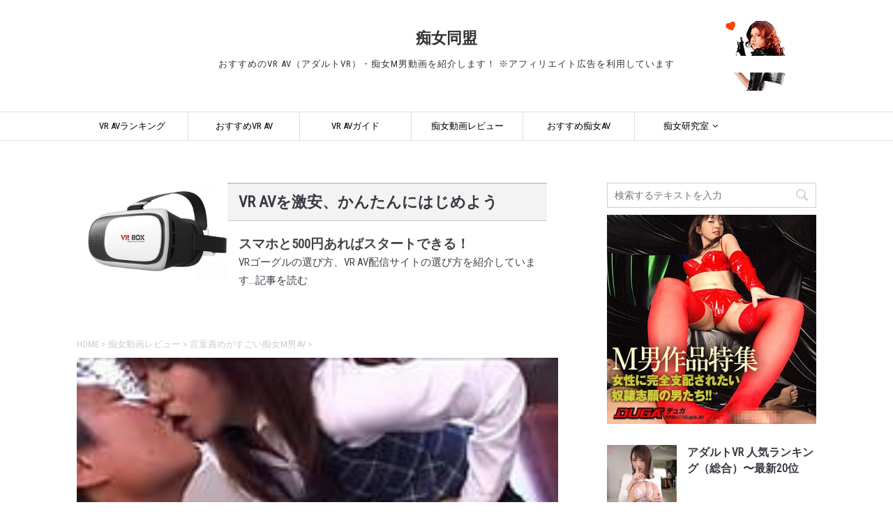

--- FILE ---
content_type: text/html; charset=UTF-8
request_url: https://chijodomei.net/blog-entry-284.html
body_size: 18023
content:
<!DOCTYPE html>
<!--[if lt IE 7]>
<html class="ie6" lang="ja"> <![endif]-->
<!--[if IE 7]>
<html class="i7" lang="ja"> <![endif]-->
<!--[if IE 8]>
<html class="ie" lang="ja"> <![endif]-->
<!--[if gt IE 8]><!-->
<html lang="ja">
	<!--<![endif]-->
	<head prefix="og: http://ogp.me/ns# fb: http://ogp.me/ns/fb# article: http://ogp.me/ns/article#">
		<meta charset="UTF-8" >
		<meta name="viewport" content="width=device-width,initial-scale=1.0,user-scalable=yes">
		<meta name="format-detection" content="telephone=no" >

		
		<!-- OGP -->
		<!-- OGP -->

<meta property="og:type" content="article" />
<meta property="og:description" content="
青空のんの「言葉責め」アロマ企画の「対面相互愛撫 ま○こイジりながらち○ぽシゴかれちゃった僕。」。しみじみ良作だと思います。



ハードなプレイもこなすロリ系のAV女優、青空のんが痴女OLに扮し上..." />
<meta property="article:section" content="言葉責めがすごい痴女M男AV" />
<meta property="article:tag" content="青空のん" />
<meta property="og:title" content="「こんなところで…ヘンタイ♪」とOL・青空のんが淫語をささやきながら課長を手コキ。" />
<meta property="og:url" content="https://chijodomei.net/blog-entry-284.html" />
<meta property="og:image" content="https://chijodomei.net/wp-content/uploads/120109ilovefellatio-200-1.jpg" />


<!-- Twitter Card -->
<meta name="twitter:card" content="summary" />
<meta name="twitter:creator" content="@chijodomei" /> <!-- Twitterアカウント -->
<meta name="twitter:site" content="@chijodomei" /> <!-- Twitterアカウント -->		<!-- Google fonts -->
		<link href="https://fonts.googleapis.com/css?family=Roboto+Condensed" rel="stylesheet">

		<link rel="alternate" type="application/rss+xml" title="痴女同盟 RSS Feed" href="https://chijodomei.net/feed" />
		<link rel="pingback" href="https://chijodomei.net/xmlrpc.php" >
		<!--[if lt IE 9]>
		<script src="https://chijodomei.net/wp-content/themes/8beat-style/js/css3-mediaqueries.js"></script>
		<script src="https://chijodomei.net/wp-content/themes/stinger8/js/html5shiv.js"></script>
		<![endif]-->
				<title>「こんなところで…ヘンタイ♪」とOL・青空のんが淫語をささやきながら課長を手コキ。 &#8211; 痴女同盟</title>
<meta name='robots' content='max-image-preview:large' />
<link rel='dns-prefetch' href='//ajax.googleapis.com' />
<link rel='stylesheet' id='pt-cv-public-style-css' href='https://chijodomei.net/wp-content/plugins/content-views-query-and-display-post-page/public/assets/css/cv.css?ver=4.2.1' type='text/css' media='all' />
<link rel='stylesheet' id='wp-block-library-css' href='https://chijodomei.net/wp-includes/css/dist/block-library/style.min.css?ver=414f5a9a3d9a8b42b32512da1ed1fd83' type='text/css' media='all' />
<style id='classic-theme-styles-inline-css' type='text/css'>
/*! This file is auto-generated */
.wp-block-button__link{color:#fff;background-color:#32373c;border-radius:9999px;box-shadow:none;text-decoration:none;padding:calc(.667em + 2px) calc(1.333em + 2px);font-size:1.125em}.wp-block-file__button{background:#32373c;color:#fff;text-decoration:none}
</style>
<style id='global-styles-inline-css' type='text/css'>
body{--wp--preset--color--black: #000000;--wp--preset--color--cyan-bluish-gray: #abb8c3;--wp--preset--color--white: #ffffff;--wp--preset--color--pale-pink: #f78da7;--wp--preset--color--vivid-red: #cf2e2e;--wp--preset--color--luminous-vivid-orange: #ff6900;--wp--preset--color--luminous-vivid-amber: #fcb900;--wp--preset--color--light-green-cyan: #7bdcb5;--wp--preset--color--vivid-green-cyan: #00d084;--wp--preset--color--pale-cyan-blue: #8ed1fc;--wp--preset--color--vivid-cyan-blue: #0693e3;--wp--preset--color--vivid-purple: #9b51e0;--wp--preset--gradient--vivid-cyan-blue-to-vivid-purple: linear-gradient(135deg,rgba(6,147,227,1) 0%,rgb(155,81,224) 100%);--wp--preset--gradient--light-green-cyan-to-vivid-green-cyan: linear-gradient(135deg,rgb(122,220,180) 0%,rgb(0,208,130) 100%);--wp--preset--gradient--luminous-vivid-amber-to-luminous-vivid-orange: linear-gradient(135deg,rgba(252,185,0,1) 0%,rgba(255,105,0,1) 100%);--wp--preset--gradient--luminous-vivid-orange-to-vivid-red: linear-gradient(135deg,rgba(255,105,0,1) 0%,rgb(207,46,46) 100%);--wp--preset--gradient--very-light-gray-to-cyan-bluish-gray: linear-gradient(135deg,rgb(238,238,238) 0%,rgb(169,184,195) 100%);--wp--preset--gradient--cool-to-warm-spectrum: linear-gradient(135deg,rgb(74,234,220) 0%,rgb(151,120,209) 20%,rgb(207,42,186) 40%,rgb(238,44,130) 60%,rgb(251,105,98) 80%,rgb(254,248,76) 100%);--wp--preset--gradient--blush-light-purple: linear-gradient(135deg,rgb(255,206,236) 0%,rgb(152,150,240) 100%);--wp--preset--gradient--blush-bordeaux: linear-gradient(135deg,rgb(254,205,165) 0%,rgb(254,45,45) 50%,rgb(107,0,62) 100%);--wp--preset--gradient--luminous-dusk: linear-gradient(135deg,rgb(255,203,112) 0%,rgb(199,81,192) 50%,rgb(65,88,208) 100%);--wp--preset--gradient--pale-ocean: linear-gradient(135deg,rgb(255,245,203) 0%,rgb(182,227,212) 50%,rgb(51,167,181) 100%);--wp--preset--gradient--electric-grass: linear-gradient(135deg,rgb(202,248,128) 0%,rgb(113,206,126) 100%);--wp--preset--gradient--midnight: linear-gradient(135deg,rgb(2,3,129) 0%,rgb(40,116,252) 100%);--wp--preset--font-size--small: 13px;--wp--preset--font-size--medium: 20px;--wp--preset--font-size--large: 36px;--wp--preset--font-size--x-large: 42px;--wp--preset--spacing--20: 0.44rem;--wp--preset--spacing--30: 0.67rem;--wp--preset--spacing--40: 1rem;--wp--preset--spacing--50: 1.5rem;--wp--preset--spacing--60: 2.25rem;--wp--preset--spacing--70: 3.38rem;--wp--preset--spacing--80: 5.06rem;--wp--preset--shadow--natural: 6px 6px 9px rgba(0, 0, 0, 0.2);--wp--preset--shadow--deep: 12px 12px 50px rgba(0, 0, 0, 0.4);--wp--preset--shadow--sharp: 6px 6px 0px rgba(0, 0, 0, 0.2);--wp--preset--shadow--outlined: 6px 6px 0px -3px rgba(255, 255, 255, 1), 6px 6px rgba(0, 0, 0, 1);--wp--preset--shadow--crisp: 6px 6px 0px rgba(0, 0, 0, 1);}:where(.is-layout-flex){gap: 0.5em;}:where(.is-layout-grid){gap: 0.5em;}body .is-layout-flow > .alignleft{float: left;margin-inline-start: 0;margin-inline-end: 2em;}body .is-layout-flow > .alignright{float: right;margin-inline-start: 2em;margin-inline-end: 0;}body .is-layout-flow > .aligncenter{margin-left: auto !important;margin-right: auto !important;}body .is-layout-constrained > .alignleft{float: left;margin-inline-start: 0;margin-inline-end: 2em;}body .is-layout-constrained > .alignright{float: right;margin-inline-start: 2em;margin-inline-end: 0;}body .is-layout-constrained > .aligncenter{margin-left: auto !important;margin-right: auto !important;}body .is-layout-constrained > :where(:not(.alignleft):not(.alignright):not(.alignfull)){max-width: var(--wp--style--global--content-size);margin-left: auto !important;margin-right: auto !important;}body .is-layout-constrained > .alignwide{max-width: var(--wp--style--global--wide-size);}body .is-layout-flex{display: flex;}body .is-layout-flex{flex-wrap: wrap;align-items: center;}body .is-layout-flex > *{margin: 0;}body .is-layout-grid{display: grid;}body .is-layout-grid > *{margin: 0;}:where(.wp-block-columns.is-layout-flex){gap: 2em;}:where(.wp-block-columns.is-layout-grid){gap: 2em;}:where(.wp-block-post-template.is-layout-flex){gap: 1.25em;}:where(.wp-block-post-template.is-layout-grid){gap: 1.25em;}.has-black-color{color: var(--wp--preset--color--black) !important;}.has-cyan-bluish-gray-color{color: var(--wp--preset--color--cyan-bluish-gray) !important;}.has-white-color{color: var(--wp--preset--color--white) !important;}.has-pale-pink-color{color: var(--wp--preset--color--pale-pink) !important;}.has-vivid-red-color{color: var(--wp--preset--color--vivid-red) !important;}.has-luminous-vivid-orange-color{color: var(--wp--preset--color--luminous-vivid-orange) !important;}.has-luminous-vivid-amber-color{color: var(--wp--preset--color--luminous-vivid-amber) !important;}.has-light-green-cyan-color{color: var(--wp--preset--color--light-green-cyan) !important;}.has-vivid-green-cyan-color{color: var(--wp--preset--color--vivid-green-cyan) !important;}.has-pale-cyan-blue-color{color: var(--wp--preset--color--pale-cyan-blue) !important;}.has-vivid-cyan-blue-color{color: var(--wp--preset--color--vivid-cyan-blue) !important;}.has-vivid-purple-color{color: var(--wp--preset--color--vivid-purple) !important;}.has-black-background-color{background-color: var(--wp--preset--color--black) !important;}.has-cyan-bluish-gray-background-color{background-color: var(--wp--preset--color--cyan-bluish-gray) !important;}.has-white-background-color{background-color: var(--wp--preset--color--white) !important;}.has-pale-pink-background-color{background-color: var(--wp--preset--color--pale-pink) !important;}.has-vivid-red-background-color{background-color: var(--wp--preset--color--vivid-red) !important;}.has-luminous-vivid-orange-background-color{background-color: var(--wp--preset--color--luminous-vivid-orange) !important;}.has-luminous-vivid-amber-background-color{background-color: var(--wp--preset--color--luminous-vivid-amber) !important;}.has-light-green-cyan-background-color{background-color: var(--wp--preset--color--light-green-cyan) !important;}.has-vivid-green-cyan-background-color{background-color: var(--wp--preset--color--vivid-green-cyan) !important;}.has-pale-cyan-blue-background-color{background-color: var(--wp--preset--color--pale-cyan-blue) !important;}.has-vivid-cyan-blue-background-color{background-color: var(--wp--preset--color--vivid-cyan-blue) !important;}.has-vivid-purple-background-color{background-color: var(--wp--preset--color--vivid-purple) !important;}.has-black-border-color{border-color: var(--wp--preset--color--black) !important;}.has-cyan-bluish-gray-border-color{border-color: var(--wp--preset--color--cyan-bluish-gray) !important;}.has-white-border-color{border-color: var(--wp--preset--color--white) !important;}.has-pale-pink-border-color{border-color: var(--wp--preset--color--pale-pink) !important;}.has-vivid-red-border-color{border-color: var(--wp--preset--color--vivid-red) !important;}.has-luminous-vivid-orange-border-color{border-color: var(--wp--preset--color--luminous-vivid-orange) !important;}.has-luminous-vivid-amber-border-color{border-color: var(--wp--preset--color--luminous-vivid-amber) !important;}.has-light-green-cyan-border-color{border-color: var(--wp--preset--color--light-green-cyan) !important;}.has-vivid-green-cyan-border-color{border-color: var(--wp--preset--color--vivid-green-cyan) !important;}.has-pale-cyan-blue-border-color{border-color: var(--wp--preset--color--pale-cyan-blue) !important;}.has-vivid-cyan-blue-border-color{border-color: var(--wp--preset--color--vivid-cyan-blue) !important;}.has-vivid-purple-border-color{border-color: var(--wp--preset--color--vivid-purple) !important;}.has-vivid-cyan-blue-to-vivid-purple-gradient-background{background: var(--wp--preset--gradient--vivid-cyan-blue-to-vivid-purple) !important;}.has-light-green-cyan-to-vivid-green-cyan-gradient-background{background: var(--wp--preset--gradient--light-green-cyan-to-vivid-green-cyan) !important;}.has-luminous-vivid-amber-to-luminous-vivid-orange-gradient-background{background: var(--wp--preset--gradient--luminous-vivid-amber-to-luminous-vivid-orange) !important;}.has-luminous-vivid-orange-to-vivid-red-gradient-background{background: var(--wp--preset--gradient--luminous-vivid-orange-to-vivid-red) !important;}.has-very-light-gray-to-cyan-bluish-gray-gradient-background{background: var(--wp--preset--gradient--very-light-gray-to-cyan-bluish-gray) !important;}.has-cool-to-warm-spectrum-gradient-background{background: var(--wp--preset--gradient--cool-to-warm-spectrum) !important;}.has-blush-light-purple-gradient-background{background: var(--wp--preset--gradient--blush-light-purple) !important;}.has-blush-bordeaux-gradient-background{background: var(--wp--preset--gradient--blush-bordeaux) !important;}.has-luminous-dusk-gradient-background{background: var(--wp--preset--gradient--luminous-dusk) !important;}.has-pale-ocean-gradient-background{background: var(--wp--preset--gradient--pale-ocean) !important;}.has-electric-grass-gradient-background{background: var(--wp--preset--gradient--electric-grass) !important;}.has-midnight-gradient-background{background: var(--wp--preset--gradient--midnight) !important;}.has-small-font-size{font-size: var(--wp--preset--font-size--small) !important;}.has-medium-font-size{font-size: var(--wp--preset--font-size--medium) !important;}.has-large-font-size{font-size: var(--wp--preset--font-size--large) !important;}.has-x-large-font-size{font-size: var(--wp--preset--font-size--x-large) !important;}
.wp-block-navigation a:where(:not(.wp-element-button)){color: inherit;}
:where(.wp-block-post-template.is-layout-flex){gap: 1.25em;}:where(.wp-block-post-template.is-layout-grid){gap: 1.25em;}
:where(.wp-block-columns.is-layout-flex){gap: 2em;}:where(.wp-block-columns.is-layout-grid){gap: 2em;}
.wp-block-pullquote{font-size: 1.5em;line-height: 1.6;}
</style>
<link rel='stylesheet' id='toc-screen-css' href='https://chijodomei.net/wp-content/plugins/table-of-contents-plus/screen.min.css?ver=2411.1' type='text/css' media='all' />
<style id='toc-screen-inline-css' type='text/css'>
div#toc_container {width: 100%;}
</style>
<link rel='stylesheet' id='parent-style-css' href='https://chijodomei.net/wp-content/themes/stinger8/style.css?ver=414f5a9a3d9a8b42b32512da1ed1fd83' type='text/css' media='all' />
<link rel='stylesheet' id='normalize-css' href='https://chijodomei.net/wp-content/themes/stinger8/css/normalize.css?ver=1.5.9' type='text/css' media='all' />
<link rel='stylesheet' id='font-awesome-css' href='https://chijodomei.net/wp-content/themes/stinger8/css/fontawesome/css/font-awesome.min.css?ver=4.5.0' type='text/css' media='all' />
<link rel='stylesheet' id='style-css' href='https://chijodomei.net/wp-content/themes/8beat-style/style.css?ver=414f5a9a3d9a8b42b32512da1ed1fd83' type='text/css' media='all' />
<script type="text/javascript" src="//ajax.googleapis.com/ajax/libs/jquery/1.11.3/jquery.min.js?ver=1.11.3" id="jquery-js"></script>
<link rel="https://api.w.org/" href="https://chijodomei.net/wp-json/" /><link rel="alternate" type="application/json" href="https://chijodomei.net/wp-json/wp/v2/posts/6948" /><link rel="canonical" href="https://chijodomei.net/blog-entry-284.html" />
<link rel="alternate" type="application/json+oembed" href="https://chijodomei.net/wp-json/oembed/1.0/embed?url=https%3A%2F%2Fchijodomei.net%2Fblog-entry-284.html" />
<link rel="alternate" type="text/xml+oembed" href="https://chijodomei.net/wp-json/oembed/1.0/embed?url=https%3A%2F%2Fchijodomei.net%2Fblog-entry-284.html&#038;format=xml" />
<meta name="robots" content="index, follow" />
<link rel="icon" href="https://chijodomei.net/wp-content/uploads/cropped-icon_chijodomei_512-512-32x32.jpg" sizes="32x32" />
<link rel="icon" href="https://chijodomei.net/wp-content/uploads/cropped-icon_chijodomei_512-512-192x192.jpg" sizes="192x192" />
<link rel="apple-touch-icon" href="https://chijodomei.net/wp-content/uploads/cropped-icon_chijodomei_512-512-180x180.jpg" />
<meta name="msapplication-TileImage" content="https://chijodomei.net/wp-content/uploads/cropped-icon_chijodomei_512-512-270x270.jpg" />
		<script>
			(function(i,s,o,g,r,a,m){i['GoogleAnalyticsObject']=r;i[r]=i[r]||function(){
			(i[r].q=i[r].q||[]).push(arguments)},i[r].l=1*new Date();a=s.createElement(o),
			m=s.getElementsByTagName(o)[0];a.async=1;a.src=g;m.parentNode.insertBefore(a,m)
			})(window,document,'script','//www.google-analytics.com/analytics.js','ga');

			ga('create', 'UA-20079256-10', 'auto');
			ga('send', 'pageview');
		</script>

	</head>
	<body data-rsssl=1 class="post-template-default single single-post postid-6948 single-format-standard" >
			<div id="st-ami">
				<div id="wrapper">
				<div id="wrapper-in">
					<header>
						<div id="headbox-bg">
							<div class="clearfix" id="headbox">
								<div id="header-l">
								<!-- ロゴ又はブログ名 -->
								<p class="sitename">
									<a href="https://chijodomei.net/">
										痴女同盟									</a>
								</p>
								<!-- ロゴ又はブログ名ここまで -->
								<!-- キャプション -->
																	<p class="descr">
										おすすめのVR AV（アダルトVR）・痴女M男動画を紹介します！&nbsp;※アフィリエイト広告を利用しています
									</p>
																</div><!-- /#header-l -->
							<nav id="s-navi" class="pcnone">
	<dl class="acordion">
		<dt class="trigger">
			<p><span class="op"><i class="fa fa-bars"></i>MENU</span></p>
		</dt>

		<dd class="acordion_tree">
			<div id="search">
	<form method="get" id="searchform" action="https://chijodomei.net/">
		<label class="hidden" for="s">
					</label>
		<input type="text" placeholder="検索するテキストを入力" value="" name="s" id="s" />
		<input type="image" src="https://chijodomei.net/wp-content/themes/stinger8/images/search.png" alt="検索" id="searchsubmit" />
	</form>
</div>
<!-- /stinger --> 						<div class="menu-global-container"><ul id="menu-global" class="menu"><li id="menu-item-12632" class="menu-item menu-item-type-taxonomy menu-item-object-category menu-item-12632"><a href="https://chijodomei.net/category/adult-vr-ranking">VR AVランキング</a></li>
<li id="menu-item-11869" class="menu-item menu-item-type-taxonomy menu-item-object-category menu-item-11869"><a href="https://chijodomei.net/category/adult-av-vr-review">おすすめVR AV</a></li>
<li id="menu-item-11873" class="menu-item menu-item-type-taxonomy menu-item-object-category menu-item-11873"><a href="https://chijodomei.net/category/adult-av-vr-guidance">VR AVガイド</a></li>
<li id="menu-item-11870" class="menu-item menu-item-type-taxonomy menu-item-object-category current-post-ancestor menu-item-11870"><a href="https://chijodomei.net/category/chijo-av-review">痴女動画レビュー</a></li>
<li id="menu-item-14581" class="menu-item menu-item-type-taxonomy menu-item-object-category menu-item-14581"><a href="https://chijodomei.net/category/osusume-chijo-av">おすすめ痴女AV</a></li>
<li id="menu-item-11874" class="menu-item menu-item-type-taxonomy menu-item-object-category menu-item-has-children menu-item-11874"><a href="https://chijodomei.net/category/chijo-labo">痴女研究室</a>
<ul class="sub-menu">
	<li id="menu-item-14613" class="menu-item menu-item-type-taxonomy menu-item-object-category menu-item-14613"><a href="https://chijodomei.net/category/av-actress">AV女優リスト</a></li>
	<li id="menu-item-11875" class="menu-item menu-item-type-taxonomy menu-item-object-category menu-item-11875"><a href="https://chijodomei.net/category/chijo-labo/chijo-play">痴女・M男プレイ分類</a></li>
	<li id="menu-item-11876" class="menu-item menu-item-type-taxonomy menu-item-object-category menu-item-11876"><a href="https://chijodomei.net/category/chijo-labo/chino-news">痴女ニュース</a></li>
	<li id="menu-item-11877" class="menu-item menu-item-type-taxonomy menu-item-object-category menu-item-11877"><a href="https://chijodomei.net/category/chijo-labo/chijo-catalogue">痴女名鑑</a></li>
</ul>
</li>
</ul></div>			<div class="clear"></div>

		</dd>
	</dl>
</nav>
							</div><!-- /#headbox-bg -->
						</div><!-- /#headbox clearfix -->

						<div id="gazou-wide">
										<div id="st-menubox">
			<div id="st-menuwide">
				<nav class="smanone clearfix"><ul id="menu-global-1" class="menu"><li class="menu-item menu-item-type-taxonomy menu-item-object-category menu-item-12632"><a href="https://chijodomei.net/category/adult-vr-ranking">VR AVランキング</a></li>
<li class="menu-item menu-item-type-taxonomy menu-item-object-category menu-item-11869"><a href="https://chijodomei.net/category/adult-av-vr-review">おすすめVR AV</a></li>
<li class="menu-item menu-item-type-taxonomy menu-item-object-category menu-item-11873"><a href="https://chijodomei.net/category/adult-av-vr-guidance">VR AVガイド</a></li>
<li class="menu-item menu-item-type-taxonomy menu-item-object-category current-post-ancestor menu-item-11870"><a href="https://chijodomei.net/category/chijo-av-review">痴女動画レビュー</a></li>
<li class="menu-item menu-item-type-taxonomy menu-item-object-category menu-item-14581"><a href="https://chijodomei.net/category/osusume-chijo-av">おすすめ痴女AV</a></li>
<li class="menu-item menu-item-type-taxonomy menu-item-object-category menu-item-has-children menu-item-11874"><a href="https://chijodomei.net/category/chijo-labo">痴女研究室</a>
<ul class="sub-menu">
	<li class="menu-item menu-item-type-taxonomy menu-item-object-category menu-item-14613"><a href="https://chijodomei.net/category/av-actress">AV女優リスト</a></li>
	<li class="menu-item menu-item-type-taxonomy menu-item-object-category menu-item-11875"><a href="https://chijodomei.net/category/chijo-labo/chijo-play">痴女・M男プレイ分類</a></li>
	<li class="menu-item menu-item-type-taxonomy menu-item-object-category menu-item-11876"><a href="https://chijodomei.net/category/chijo-labo/chino-news">痴女ニュース</a></li>
	<li class="menu-item menu-item-type-taxonomy menu-item-object-category menu-item-11877"><a href="https://chijodomei.net/category/chijo-labo/chijo-catalogue">痴女名鑑</a></li>
</ul>
</li>
</ul></nav>			</div>
		</div>
	
							
						</div>
						<!-- /gazou -->

					</header>
					<div id="content-w">
<div id="content" class="clearfix">
	<div id="contentInner">

		<div class="st-main">

			<!-- ぱんくず -->
			<div id="headBlock" class="st-post clearfix" style="margin:0 1em 3em 1em;"><div style="float:left;margin-right:1em;"><a href="https://chijodomei.net/blog-entry-adult-vr-start-guide.html"><img src="https://chijodomei.net/wp-content/uploads/141093631-e1566546776186.jpg" width="200" alt="vrゴーグル"></a></div><div><h2><a href="https://chijodomei.net/blog-entry-adult-vr-start-guide.html">VR AVを激安、かんたんにはじめよう</a></h2><h3>スマホと500円あればスタートできる！</h3><p>VRゴーグルの選び方、VR AV配信サイトの選び方を紹介しています...<a href="https://chijodomei.net/blog-entry-adult-vr-start-guide.html">記事を読む</a></p></div></div>
			<section id="breadcrumb">
			<ol itemscope itemtype="http://schema.org/BreadcrumbList">
					 <li itemprop="itemListElement" itemscope itemtype="http://schema.org/ListItem"><a href="https://chijodomei.net" itemprop="item"><span itemprop="name">HOME</span></a> > <meta itemprop="position" content="1" /></li>
									<li itemprop="itemListElement" itemscope
	  itemtype="http://schema.org/ListItem"><a href="https://chijodomei.net/category/chijo-av-review" itemprop="item">
					<span itemprop="name">痴女動画レビュー</span> </a> &gt;<meta itemprop="position" content="2" /></li>
									<li itemprop="itemListElement" itemscope
	  itemtype="http://schema.org/ListItem"><a href="https://chijodomei.net/category/chijo-av-review/osusume-kotobazeme" itemprop="item">
					<span itemprop="name">言葉責めがすごい痴女M男AV</span> </a> &gt;<meta itemprop="position" content="3" /></li>
							</ol>
			</section>
			<!--/ ぱんくず -->

			<div id="post-6948" class="st-post post-6948 post type-post status-publish format-standard has-post-thumbnail hentry category-osusume-kotobazeme tag-1048">
				<article>
					<!--ループ開始 -->
					
					<!-- アイキャッチ -->
											<div class="eyecatch-caption"><img width="200" height="150" src="https://chijodomei.net/wp-content/uploads/120109ilovefellatio-200-1.jpg" class="attachment-full size-full wp-post-image" alt="" decoding="async" /></div>					
										<!--<p class="st-catgroup">
					<a href="https://chijodomei.net/category/chijo-av-review/osusume-kotobazeme" title="View all posts in 言葉責めがすごい痴女M男AV" rel="category tag"><span class="catname st-catid12">言葉責めがすごい痴女M男AV</span></a>					</p>-->
					
					<h1 class="entry-title">「こんなところで…ヘンタイ♪」とOL・青空のんが淫語をささやきながら課長を手コキ。</h1>

					<div class="blogbox">
						<p>
															<span class="creat_at">
									2012年1月10日								</span>
								<span class="update_at">
									更新日：<time class="updated" datetime="2018-05-06T05:24:25+0900">2018年5月6日</time>
								</span>
													</p>
					</div>

					<div class="mainbox">
							<div class="entry-content">
								<div class="kijihead">
<h3>青空のんの「言葉責め」</h3>
<h2 class="hitokoto">アロマ企画の「対面相互愛撫 ま○こイジりながらち○ぽシゴかれちゃった僕。」。しみじみ良作だと思います。</h2>
</div>
<div class="kijimain clearfix">
<img decoding="async" border="0" width="200" src="https://chijodomei.net/wp-content/uploads/120109ilovefellatio-200.jpg" class="leftimagelink" alt="「こんなところで…ヘンタイ♪」とOL・青空のんが淫語をささやきながら課長を手コキ。" /></p>
<p class="youyaku">ハードなプレイもこなすロリ系のAV女優、青空のんが痴女OLに扮し上司に手マンをさせながら言葉責め手コキ抜き！上司を変態と罵り最後は手コキで発射させてフィニッシュ。</p>
</div>
<p><span id="more-6948"></span></p>
<div class="kijimain">
<p class="mainsetumei">
このAV、大好きなんですよね。青空のんって、正直、あんま美人じゃない気がするんですけど…あの、ジブンですね、すっごく結婚したいです。…結婚したいって、こんなとこで突然書いても、どうなるもんじゃないですけど、結婚したいです。きっと料理もうまいと思うんですよ。淫語上手は料理上手なんです、きっと。<br />
「結婚生活に大事な三つの袋（給料袋、堪忍袋…金玉袋と一回ボケて、お袋）」という結婚式の定番スピーチがありますが、ボケではなく、マジで金玉袋は結婚生活に大事ですよね。<br />昔、百戦錬磨な感じの女性に聞いた「男なんかね、胃袋と玉袋を握っちゃえば、こっちのもんよ」と言う言葉を、この動画の青空のんを見ていて、ふと思い出したんですよね。きっと見事に握ってくれることでしょう。夜の生活も昼の生活も、すごく豊かで楽しいと思います。青空のんとジブンに幸あれ。</p>
<p>このAV、その他にも結婚したい女性多数出演です。なんと言っても神崎レオナ（七瀬かすみ名義）。そして亜佐倉ミント。激カワの真心実（まごころみのり）。ジブンは芹沢明菜がたまりませんでした。</p>
<p>なお、この動画を見る際は音量はなるべく大きくすると良いと思います。</p>
</div>
<p class="linkpk clearfix"><a href="http://click.duga.jp/ppv/msf-aromappv-0050/1667-50" target="_blank" rel="nofollow"><img decoding="async" border="0" width="200" height="150" src="https://chijodomei.net/wp-content/uploads/120109ilovefellatio-pk01.jpg" class="leftimagelink" alt="「対面相互愛撫 ま○こイジりながらち○ぽシゴかれちゃった僕。」画像" /></a><a href="http://click.duga.jp/ppv/msf-aromappv-0050/1667-50" target="_blank" rel="nofollow">対面相互愛撫 ま○こイジりながらち○ぽシゴかれちゃった僕。</a><br />狭い空間の中、熱い吐息を感じるくらい身体を密着されて、思わず勃起したちんぽを捕まれる。「声出したら気付かれちゃうよ！」下ではクチュクチュと粘着音を響かせながら、こっそりと互いの性器をイジり合う彼女と僕。思わず胸の鼓動が高鳴る妄想シチュエーション。こっそりイジり合う快感と背徳感が僕の興奮を更に掻き立てる！&#8221;こっそりとイケナイことをしている興奮&#8221;超間近で僕の恥ずかしい顔を見られ、密着した体から伝わる彼女の鼓動と熱い吐息。そして潤った暖かく柔らかいまんこをこねくりながら、ちんぽシゴかれ果てる僕。</p>
<div class="plusmovie"> <a href="http://click.duga.jp/ppv/msf-aromappv-0050/1667-50" target="_blank" rel="nofollow"><img decoding="async" border="0" width="480" src="https://chijodomei.net/wp-content/uploads/120109ilovefellatio-pk01full.jpg" class="leftimagelink" alt="「対面相互愛撫 ま○こイジりながらち○ぽシゴかれちゃった僕。」拡大パッケージ画像" /></a><script type="text/javascript" src="https://ad.duga.jp/flash/dugaflvplayer.js"></script><script type="text/javascript">dugafpwc("480","380","dugaflvplayer-msf-aromappv-0050","http://click.duga.jp/ppv/msf-aromappv-0050/1667-50","1667","50")</script></p>
<div id="dugaflvplayer-msf-aromappv-0050"><a href="http://click.duga.jp/ppv/msf-aromappv-0050/1667-50" target="_blank" rel="nofollow">DUGA &#8211; 対面相互愛撫 ま○こイジりながらち○ぽシゴかれちゃった僕。</a></div>
</div>
<div class="dugalink">
<h4>本日のおすすめ痴女動画（青空のん＋アロマ企画。）</h4>
<div class="shokaiduga"><a href="http://click.duga.jp/ppv/msf-aromappv-0029/1667-50" target="_blank" rel="nofollow"><img decoding="async" border="0" width="200" src="https://chijodomei.net/wp-content/uploads/120109ilovefellatio-duga.jpg" class="leftimagelink" alt="超舌ディープスロート 〜ヌカされた学園〜" /></a><b>共演する真咲南朋も結婚したい女性です。</b><br />口一杯にちんぽをほおばり、喉とベロを巧みに使う悶絶ディープスロート。突然！女教師と女学生に男子たちが次々ヌカされていく奇妙な学園。あめ玉を舐めるようなもごもごフェラ！口内・舌射・レズスペでザーメンを堪能！ちんぽほおぱりながら巧みなベロ使い！間髪入れずちんぽを奪い合う！ザーメン10発オールゴックン！ちんぽを喉奥まで咥え込みながら、巧みなベロ使いで竿下をネットリ舐め上げ、金玉をも舌先で愛撫していく。亀頭を口中であめ玉のように転がし、ベロと唾液でカリ根元を滑らかに絡め取る。低い嗚咽音と共に放出する濃〜い粘着唾液を互いに口で受け合いながら、ちんぽをドロドロテカテカにして奪い合っていく女教師と女学生。そしてザーメンを口内、舌上発射＆レズスぺで分け合いながら全て飲み干していく。突然襲う予想だにしない衝撃に、抵抗する猶予も無くザーメンを搾り取られていく男子たち。<br /><a href="http://click.duga.jp/ppv/msf-aromappv-0029/1667-50" target="_blank" rel="nofollow">超舌ディープスロート 〜ヌカされた学園〜 </a></div>
<div class="plusmovie"><a href="http://click.duga.jp/ppv/msf-aromappv-0029/1667-50" target="_blank" rel="nofollow"><img decoding="async" border="0" width="480" src="https://chijodomei.net/wp-content/uploads/120109ilovefellatio-pk02full.jpg" class="leftimagelink" alt="「超舌ディープスロート 〜ヌカされた学園〜」拡大パッケージ画像" /></a><script type="text/javascript" src="https://ad.duga.jp/flash/dugaflvplayer.js"></script><script type="text/javascript">dugafpwc("480","380","dugaflvplayer-msf-aromappv-0029","http://click.duga.jp/ppv/msf-aromappv-0029/1667-50","1667","50")</script></p>
<div id="dugaflvplayer-msf-aromappv-0029"><a href="http://click.duga.jp/ppv/msf-aromappv-0029/1667-50" target="_blank" rel="nofollow">DUGA &#8211; 超舌ディープスロート 〜ヌカされた学園〜</a></div>
</div>
</div>
							</div>
						<div class="adbox">

				
	
							
	</div>

							
					</div><!-- .mainboxここまで -->

						<h4 class="taglist">CATEGORIES &amp; TAGS</h4>
						<p class="tagst">
							<a href="https://chijodomei.net/category/chijo-av-review/osusume-kotobazeme" rel="category tag">言葉責めがすごい痴女M男AV</a>,
							<a href="https://chijodomei.net/tag/%e9%9d%92%e7%a9%ba%e3%81%ae%e3%82%93" rel="tag">青空のん</a>						</p>

							<div class="sns">
	<!-- FC2拍手タグここから -->
<div id="fc2clap"><a href="http://clap.fc2.com/post/chijodomei/?url=https%3A%2F%2Fchijodomei.net%2Fblog-entry-284.html&title=%E3%80%8C%E3%81%93%E3%82%93%E3%81%AA%E3%81%A8%E3%81%93%E3%82%8D%E3%81%A7%E2%80%A6%E3%83%98%E3%83%B3%E3%82%BF%E3%82%A4%E2%99%AA%E3%80%8D%E3%81%A8OL%E3%83%BB%E9%9D%92%E7%A9%BA%E3%81%AE%E3%82%93%E3%81%8C%E6%B7%AB%E8%AA%9E%E3%82%92%E3%81%95%E3%81%95%E3%82%84%E3%81%8D%E3%81%AA%E3%81%8C%E3%82%89%E8%AA%B2%E9%95%B7%E3%82%92%E6%89%8B%E3%82%B3%E3%82%AD%E3%80%82" target="_blank" title="拍手する">
<img src="https://clap.fc2.com/images/button/red/chijodomei?url=https%3A%2F%2Fchijodomei.net%2Fblog-entry-284.html" alt="拍手する" style="border:none;vertical-align:middle;" /></a></div>
<!-- FC2拍手タグここまで -->
	
	
	<ul class="clearfix">
		<!--ツイートボタン-->
		<li class="twitter"> 
		<a onclick="window.open('//twitter.com/intent/tweet?url=https%3A%2F%2Fchijodomei.net%2Fblog-entry-284.html&text=%E3%80%8C%E3%81%93%E3%82%93%E3%81%AA%E3%81%A8%E3%81%93%E3%82%8D%E3%81%A7%E2%80%A6%E3%83%98%E3%83%B3%E3%82%BF%E3%82%A4%E2%99%AA%E3%80%8D%E3%81%A8OL%E3%83%BB%E9%9D%92%E7%A9%BA%E3%81%AE%E3%82%93%E3%81%8C%E6%B7%AB%E8%AA%9E%E3%82%92%E3%81%95%E3%81%95%E3%82%84%E3%81%8D%E3%81%AA%E3%81%8C%E3%82%89%E8%AA%B2%E9%95%B7%E3%82%92%E6%89%8B%E3%82%B3%E3%82%AD%E3%80%82&tw_p=tweetbutton', '', 'width=500,height=450'); return false;"><i class="fa fa-twitter"></i><span class="snstext " >Twitter</span></a>
		</li>

		<!--Facebookボタン-->      
		<li class="facebook">
		<a href="//www.facebook.com/sharer.php?src=bm&u=https%3A%2F%2Fchijodomei.net%2Fblog-entry-284.html&t=%E3%80%8C%E3%81%93%E3%82%93%E3%81%AA%E3%81%A8%E3%81%93%E3%82%8D%E3%81%A7%E2%80%A6%E3%83%98%E3%83%B3%E3%82%BF%E3%82%A4%E2%99%AA%E3%80%8D%E3%81%A8OL%E3%83%BB%E9%9D%92%E7%A9%BA%E3%81%AE%E3%82%93%E3%81%8C%E6%B7%AB%E8%AA%9E%E3%82%92%E3%81%95%E3%81%95%E3%82%84%E3%81%8D%E3%81%AA%E3%81%8C%E3%82%89%E8%AA%B2%E9%95%B7%E3%82%92%E6%89%8B%E3%82%B3%E3%82%AD%E3%80%82" target="_blank"><i class="fa fa-facebook"></i><span class="snstext " >Facebook</span>
		</a>
		</li>

		<!--Google+1ボタン-->
		<li class="googleplus">
		<a href="https://plus.google.com/share?url=https%3A%2F%2Fchijodomei.net%2Fblog-entry-284.html" target="_blank"><i class="fa fa-google-plus"></i><span class="snstext " >Google+</span></a>
		</li>

		<!--ポケットボタン-->      
		<li class="pocket">
		<a onclick="window.open('//getpocket.com/edit?url=https%3A%2F%2Fchijodomei.net%2Fblog-entry-284.html&title=%E3%80%8C%E3%81%93%E3%82%93%E3%81%AA%E3%81%A8%E3%81%93%E3%82%8D%E3%81%A7%E2%80%A6%E3%83%98%E3%83%B3%E3%82%BF%E3%82%A4%E2%99%AA%E3%80%8D%E3%81%A8OL%E3%83%BB%E9%9D%92%E7%A9%BA%E3%81%AE%E3%82%93%E3%81%8C%E6%B7%AB%E8%AA%9E%E3%82%92%E3%81%95%E3%81%95%E3%82%84%E3%81%8D%E3%81%AA%E3%81%8C%E3%82%89%E8%AA%B2%E9%95%B7%E3%82%92%E6%89%8B%E3%82%B3%E3%82%AD%E3%80%82', '', 'width=500,height=350'); return false;"><i class="fa fa-get-pocket"></i><span class="snstext " >Pocket</span></a></li>

		<!--はてブボタン-->  
		<li class="hatebu">       
			<a href="//b.hatena.ne.jp/entry/https://chijodomei.net/blog-entry-284.html" class="hatena-bookmark-button" data-hatena-bookmark-layout="simple" title="「こんなところで…ヘンタイ♪」とOL・青空のんが淫語をささやきながら課長を手コキ。"><span style="font-weight:bold" class="fa-hatena">B!</span><span class="snstext " >はてブ</span>
			</a><script type="text/javascript" src="//b.st-hatena.com/js/bookmark_button.js" charset="utf-8" async="async"></script>

		</li>

		<!--LINEボタン-->   
		<li class="line">
		<a href="//line.me/R/msg/text/?%E3%80%8C%E3%81%93%E3%82%93%E3%81%AA%E3%81%A8%E3%81%93%E3%82%8D%E3%81%A7%E2%80%A6%E3%83%98%E3%83%B3%E3%82%BF%E3%82%A4%E2%99%AA%E3%80%8D%E3%81%A8OL%E3%83%BB%E9%9D%92%E7%A9%BA%E3%81%AE%E3%82%93%E3%81%8C%E6%B7%AB%E8%AA%9E%E3%82%92%E3%81%95%E3%81%95%E3%82%84%E3%81%8D%E3%81%AA%E3%81%8C%E3%82%89%E8%AA%B2%E9%95%B7%E3%82%92%E6%89%8B%E3%82%B3%E3%82%AD%E3%80%82%0Ahttps%3A%2F%2Fchijodomei.net%2Fblog-entry-284.html" target="_blank"><i class="fa fa-comment" aria-hidden="true"></i><span class="snstext" >LINE</span></a>
		</li>     
	</ul>

	</div> 

					<div class="authorprofile clearfix">
						<div class="authorphoto">
							<img alt='' src='https://secure.gravatar.com/avatar/?s=100&#038;d=mm&#038;r=g' srcset='https://secure.gravatar.com/avatar/?s=200&#038;d=mm&#038;r=g 2x' class='avatar avatar-100 photo avatar-default' height='100' width='100' decoding='async'/>						</div>
						<div class="authorinfo">
							<p class="authorname">Author: </p>
													</div>
						<div class="authorlink"><ul>
																																									</ul></div>
					</div>

										<!--ループ終了-->
			</article>

					<div class="st-aside">

						<!--関連記事-->
						<p class="point"><span class="point-in">関連記事</span></p>
<div class="kanren related clearfix">
							<dl class="clearfix">
				<dt><a href="https://chijodomei.net/blog-entry-gomennasai.html">
													<img width="300" height="200" src="https://chijodomei.net/wp-content/uploads/hnd00700jp-7-300x200.jpg" class="attachment-medium size-medium wp-post-image" alt="M男に「ごめんなさい」と謝ることを命令しながら責める痴女、深田えいみ" decoding="async" loading="lazy" srcset="https://chijodomei.net/wp-content/uploads/hnd00700jp-7-300x200.jpg 300w, https://chijodomei.net/wp-content/uploads/hnd00700jp-7-768x513.jpg 768w, https://chijodomei.net/wp-content/uploads/hnd00700jp-7.jpg 800w" sizes="(max-width: 300px) 100vw, 300px" />											</a></dt>
				<dd>
					<p class="kanren-t"><a href="https://chijodomei.net/blog-entry-gomennasai.html">
							ごめんなさい射精！　謝りながら痴女にシゴかれるM男！						</a></p>

<!-- 					<div class="smanone2">
						<p>理不尽に罵倒され、嘲笑され、意味も無く、理由も無く謝りたい。勃起したこと、射精しそうになったこと、射精してしまったこと、それら全てを謝りながら射精したい。そんな願望を、M男AVの巨匠、ラッシャーみよし &#8230; </p>
					</div> -->
				</dd>
			</dl>
					<dl class="clearfix">
				<dt><a href="https://chijodomei.net/blog-entry-316.html">
													<img width="200" height="150" src="https://chijodomei.net/wp-content/uploads/120211-200-2.jpg" class="attachment-medium size-medium wp-post-image" alt="" decoding="async" loading="lazy" />											</a></dt>
				<dd>
					<p class="kanren-t"><a href="https://chijodomei.net/blog-entry-316.html">
							サディスティック・マジック！　美乳Sドル、中村愛の手ックス、ほか。						</a></p>

<!-- 					<div class="smanone2">
						<p>中村愛の「言葉責め？」 何を今さら、と言われかねませんが、Sドル・中村愛を最近知って、すっかりキュンキュンしたんでがす。</p>
					</div> -->
				</dd>
			</dl>
					<dl class="clearfix">
				<dt><a href="https://chijodomei.net/blog-entry-336.html">
													<img width="200" height="150" src="https://chijodomei.net/wp-content/uploads/120304-200-1.jpg" class="attachment-medium size-medium wp-post-image" alt="" decoding="async" loading="lazy" />											</a></dt>
				<dd>
					<p class="kanren-t"><a href="https://chijodomei.net/blog-entry-336.html">
							甘くとろけるように耳元でささやく言葉責め美女・桜井真央と、かいがいしい手コキ美女の極上3P！						</a></p>

<!-- 					<div class="smanone2">
						<p>桜井真央の「言葉責め」 アキノリの「服屋に行ったら店員に手コキされちゃいました。」。言葉責めが実にいいシーンなんですが、ちょっと音声が悪いんす。 服屋の更衣室で美女店員2名に、強引に痴女られるっていう &#8230; </p>
					</div> -->
				</dd>
			</dl>
					<dl class="clearfix">
				<dt><a href="https://chijodomei.net/blog-entry-406.html">
													<img width="200" height="150" src="https://chijodomei.net/wp-content/uploads/120327-200-1.jpg" class="attachment-medium size-medium wp-post-image" alt="" decoding="async" loading="lazy" />											</a></dt>
				<dd>
					<p class="kanren-t"><a href="https://chijodomei.net/blog-entry-406.html">
							これはもはやM男洗脳！　南智子と愛田るかによる寸止め3P！						</a></p>

<!-- 					<div class="smanone2">
						<p>南智子と愛田るかの「挑発淫語」 アロマ企画の「寸止め生殺し2」</p>
					</div> -->
				</dd>
			</dl>
					<dl class="clearfix">
				<dt><a href="https://chijodomei.net/blog-entry-89.html">
													<img width="147" height="200" src="https://chijodomei.net/wp-content/uploads/110904-chijofiles-pk01-1.jpg" class="attachment-medium size-medium wp-post-image" alt="" decoding="async" loading="lazy" />											</a></dt>
				<dd>
					<p class="kanren-t"><a href="https://chijodomei.net/blog-entry-89.html">
							北島玲と大石もえが、絶妙の掛け合いで言葉責め。射精はおあずけ。						</a></p>

<!-- 					<div class="smanone2">
						<p>★シリーズ「突撃、隣の痴女動画」 「言葉責め」痴女動画！ ヨネスケベの突撃、隣の痴女動画〜！今日は痴女ファイルホストさんにチン入〜って、そりゃナメダルマ親方だね、どうも。奥さ〜ん、今日は何、あ、これ、 &#8230; </p>
					</div> -->
				</dd>
			</dl>
					<dl class="clearfix">
				<dt><a href="https://chijodomei.net/blog-entry-1574.html">
													<img width="300" height="169" src="https://chijodomei.net/wp-content/uploads/ddb00215jp-4-300x169.jpg" class="attachment-medium size-medium wp-post-image" alt="M男を謝らせながら手コキ射精させる波多野結衣" decoding="async" loading="lazy" srcset="https://chijodomei.net/wp-content/uploads/ddb00215jp-4-300x169.jpg 300w, https://chijodomei.net/wp-content/uploads/ddb00215jp-4-768x432.jpg 768w, https://chijodomei.net/wp-content/uploads/ddb00215jp-4.jpg 800w" sizes="(max-width: 300px) 100vw, 300px" />											</a></dt>
				<dd>
					<p class="kanren-t"><a href="https://chijodomei.net/blog-entry-1574.html">
							おーい、波多野結衣がお前を罵倒しまくって言葉責め手コキして男潮噴かせてくれるってよー！						</a></p>

<!-- 					<div class="smanone2">
						<p>波多野結衣の「完全主観、言葉責め手コキ・男の潮吹き」 ドグマの「淫語痴女 波多野結衣」 波多野結衣の完全主観、言葉責め手コキ動画です。最初はゆっくりした口調でM男をアオっていき、徐々に激しい言葉責めに &#8230; </p>
					</div> -->
				</dd>
			</dl>
				</div>						
						<hr class="hrcss" />
<div id="comments">
     	<div id="respond" class="comment-respond">
		<p id="st-reply-title" class="comment-reply-title">comment</p><form action="https://chijodomei.net/wp-comments-post.php" method="post" id="commentform" class="comment-form"><p class="comment-notes"><span id="email-notes">メールアドレスが公開されることはありません。</span> <span class="required-field-message"><span class="required">※</span> が付いている欄は必須項目です</span></p><p class="comment-form-comment"><label for="comment">コメント <span class="required">※</span></label> <textarea id="comment" name="comment" cols="45" rows="8" maxlength="65525" required="required"></textarea></p><p class="comment-form-author"><label for="author">名前 <span class="required">※</span></label> <input id="author" name="author" type="text" value="" size="30" maxlength="245" autocomplete="name" required="required" /></p>
<p class="comment-form-email"><label for="email">メール <span class="required">※</span></label> <input id="email" name="email" type="text" value="" size="30" maxlength="100" aria-describedby="email-notes" autocomplete="email" required="required" /></p>
<p class="comment-form-url"><label for="url">サイト</label> <input id="url" name="url" type="text" value="" size="30" maxlength="200" autocomplete="url" /></p>
<p class="form-submit"><input name="submit" type="submit" id="submit" class="submit" value="コメントを送る" /> <input type='hidden' name='comment_post_ID' value='6948' id='comment_post_ID' />
<input type='hidden' name='comment_parent' id='comment_parent' value='0' />
</p></form>	</div><!-- #respond -->
	</div>

<!-- END singer -->

						<!--ページナビ-->
						<div class="p-navi clearfix">
							<dl>
																	<dt>PREV</dt>
									<dd>
										<a href="https://chijodomei.net/blog-entry-283.html">超長身の内田真由に「全然感じないんだけど？」と嘲笑されながら必死で腰を振る小男。</a>
									</dd>
																									<dt>NEXT</dt>
									<dd>
										<a href="https://chijodomei.net/blog-entry-25.html">メガネ熟女奥様・風見京子が手コキしながら、ひたすら言葉責め。</a>
									</dd>
															</dl>
						</div>
					</div><!-- /st-aside -->

			</div>
			<!--/post-->

		</div><!-- /st-main -->
	</div>
	<!-- /#contentInner -->
	<div id="side">
	<div class="st-aside">

					<div class="side-topad">
				<div class="widget"><div id="search">
	<form method="get" id="searchform" action="https://chijodomei.net/">
		<label class="hidden" for="s">
					</label>
		<input type="text" placeholder="検索するテキストを入力" value="" name="s" id="s" />
		<input type="image" src="https://chijodomei.net/wp-content/themes/stinger8/images/search.png" alt="検索" id="searchsubmit" />
	</form>
</div>
<!-- /stinger --> </div><div class="widget_text widget"><div class="textwidget custom-html-widget"><a href="http://click.duga.jp/main/mazo.html/1667-03" target="_blank" rel="noopener"><img src="https://chijodomei.net/wp-content/uploads/bnr_top_right01_100307.jpg" alt="画像：DUGA・M男動画特集〜ボンデージのSM女王様ルックでM男を踏みつける天衣みつ" width="300" height="300" /></a></div></div><div class="widget_text widget"><div class="textwidget custom-html-widget"><div class="kanren">
<!-- item -->
<dl class="clearfix">
<dt><a href="https://chijodomei.net/blog-entry-12707.html">
<img width="150" height="150" src="https://chijodomei.net/wp-content/uploads/kavr00042jp-2-150x150.jpg" class="attachment-thumbnail size-thumbnail wp-post-image" alt="" srcset="https://chijodomei.net/wp-content/uploads/kavr00042jp-2-150x150.jpg 150w, https://chijodomei.net/wp-content/uploads/kavr00042jp-2-100x100.jpg 100w" sizes="(max-width: 150px) 100vw, 150px" /></a></dt>
<dd>
<p class="kanren-t"><a href="https://chijodomei.net/blog-entry-12707.html">アダルトVR 人気ランキング（総合）〜最新20位</a></p>
<div class="smanone2"></div>
</dd>
</dl><!-- /item -->

<!-- item -->
<dl class="clearfix">
<dt><a href="https://chijodomei.net/blog-entry-adult-vr-ranking.html">
<img width="150" height="150" src="https://chijodomei.net/wp-content/uploads/wavr00046jp-7-150x150.jpg" class="attachment-thumbnail size-thumbnail wp-post-image" alt="" srcset="https://chijodomei.net/wp-content/uploads/wavr00046jp-7-150x150.jpg 150w, https://chijodomei.net/wp-content/uploads/wavr00046jp-7-100x100.jpg 100w" sizes="(max-width: 150px) 100vw, 150px" /></a></dt>
<dd>
<p class="kanren-t"><a href="https://chijodomei.net/blog-entry-adult-vr-ranking.html">痴女とハーレム好きが選んだ、おすすめアダルトVRランキング！ 120作品</a></p>
<div class="smanone2"></div>
</dd>
</dl><!-- /item -->

<!-- item -->
<dl class="clearfix">
<dt><a href="https://chijodomei.net/blog-entry-1975.html">
<img width="150" height="150" src="https://chijodomei.net/wp-content/uploads/urvrsp00010jp-16-150x150.jpg" class="attachment-thumbnail size-thumbnail wp-post-image" alt="" srcset="https://chijodomei.net/wp-content/uploads/urvrsp00010jp-16-150x150.jpg 150w, https://chijodomei.net/wp-content/uploads/urvrsp00010jp-16-100x100.jpg 100w" sizes="(max-width: 150px) 100vw, 150px" /></a></dt>
<dd>
<p class="kanren-t"><a href="https://chijodomei.net/blog-entry-1975.html">M男向けアダルトVR大特集！ M男AV好きも納得のM男VRガイド</a></p>
<div class="smanone2"></div>
</dd>
</dl><!-- /item -->

<!-- item -->
<dl class="clearfix">
<dt><a href="https://chijodomei.net/blog-entry-13437.html">
<img width="150" height="150" src="https://chijodomei.net/wp-content/uploads/h_1155crvr00100jp-2-150x150.jpg" class="attachment-thumbnail size-thumbnail wp-post-image" alt="" srcset="https://chijodomei.net/wp-content/uploads/h_1155crvr00100jp-2-150x150.jpg 150w, https://chijodomei.net/wp-content/uploads/uh_1155crvr00100jp-2-100x100.jpg 100w" sizes="(max-width: 150px) 100vw, 150px" /></a></dt>
<dd>
<p class="kanren-t"><a href="https://chijodomei.net/blog-entry-13437.html">アダルトVR無料サンプル動画特集！　安心・安全にエロVR体験開始！</a></p>
<div class="smanone2"></div>
</dd>
</dl><!-- /item -->

<!-- item -->
<dl class="clearfix">
<dt><a href="https://chijodomei.net/blog-entry-adult-vr-start-guide.html">
<img width="150" height="150" src="https://chijodomei.net/wp-content/uploads/141093631-e1566546776186-150x150.jpg" class="attachment-thumbnail size-thumbnail wp-post-image" alt="" srcset="https://chijodomei.net/wp-content/uploads/141093631-e1566546776186-150x150.jpg 150w, https://chijodomei.net/wp-content/uploads/141093631-e1566546776186-100x100.jpg 100w" sizes="(max-width: 150px) 100vw, 150px" /></a></dt>
<dd>
<p class="kanren-t"><a href="https://chijodomei.net/blog-entry-adult-vr-start-guide.html">980円ではじめるアダルトVR激安スタートガイド</a></p>
<div class="smanone2"></div>
</dd>
</dl><!-- /item -->

</div></div></div>			</div>
		
					<div class="kanren">
	<p class="menu_underh2">新着記事</p>
							<dl class="clearfix">
				<dt><a href="https://chijodomei.net/blog-entry-16438.html">
													<img width="150" height="150" src="https://chijodomei.net/wp-content/uploads/event_20200727_header-150x150.png" class="attachment-thumbnail size-thumbnail wp-post-image" alt="［ CRYSTAL VR ］Presents !! VR最強スターターセット!!" decoding="async" loading="lazy" srcset="https://chijodomei.net/wp-content/uploads/event_20200727_header-150x150.png 150w, https://chijodomei.net/wp-content/uploads/event_20200727_header-100x100.png 100w" sizes="(max-width: 150px) 100vw, 150px" />											</a></dt>
				<dd>
					<div class="blog_info">
						<p>2020/07/29</p>
					</div>
					<p class="kanren-t"><a href="https://chijodomei.net/blog-entry-16438.html">高機能VRゴーグルが新作VR AVとセットで超お買い得！　VR最強スターターセット!! 2020年8月31日まで</a></p>

					<div class="smanone2">
											</div>
				</dd>
			</dl>
					<dl class="clearfix">
				<dt><a href="https://chijodomei.net/blog-entry-16334.html">
													<img width="150" height="150" src="https://chijodomei.net/wp-content/uploads/hunvr00047jp-2-150x150.jpg" class="attachment-thumbnail size-thumbnail wp-post-image" alt="同棲中のカノジョ・倉木しおりと、そのヤリマンの親友・中尾芽衣子" decoding="async" loading="lazy" srcset="https://chijodomei.net/wp-content/uploads/hunvr00047jp-2-150x150.jpg 150w, https://chijodomei.net/wp-content/uploads/hunvr00047jp-2-100x100.jpg 100w" sizes="(max-width: 150px) 100vw, 150px" />											</a></dt>
				<dd>
					<div class="blog_info">
						<p>2020/06/20</p>
					</div>
					<p class="kanren-t"><a href="https://chijodomei.net/blog-entry-16334.html">まさのり監督による恋人巻き込み型ハーレムVR三部作の最後はアンチ・ハーレムとなった</a></p>

					<div class="smanone2">
											</div>
				</dd>
			</dl>
					<dl class="clearfix">
				<dt><a href="https://chijodomei.net/blog-entry-16318.html">
													<img width="150" height="150" src="https://chijodomei.net/wp-content/uploads/wavr00070jp-11-150x150.jpg" class="attachment-thumbnail size-thumbnail wp-post-image" alt="男を拘束する稲場るか" decoding="async" loading="lazy" srcset="https://chijodomei.net/wp-content/uploads/wavr00070jp-11-150x150.jpg 150w, https://chijodomei.net/wp-content/uploads/wavr00070jp-11-100x100.jpg 100w" sizes="(max-width: 150px) 100vw, 150px" />											</a></dt>
				<dd>
					<div class="blog_info">
						<p>2020/06/17</p>
					</div>
					<p class="kanren-t"><a href="https://chijodomei.net/blog-entry-16318.html">【VR】椎名そらのハンドテクで男潮吹き＆女潮吹きWエクスタシーVR！！ 射精直後のチ○ポ亀頭責め男潮吹き！からの女体化（大槻ひびき）マ○コ女潮吹き！潮吹かされまくりプッシャー体験VR！！</a></p>

					<div class="smanone2">
											</div>
				</dd>
			</dl>
					<dl class="clearfix">
				<dt><a href="https://chijodomei.net/blog-entry-16313.html">
													<img width="150" height="150" src="https://chijodomei.net/wp-content/uploads/juvr00022jp-4-150x150.jpg" class="attachment-thumbnail size-thumbnail wp-post-image" alt="M男の股間を踏みつける通野未帆" decoding="async" loading="lazy" srcset="https://chijodomei.net/wp-content/uploads/juvr00022jp-4-150x150.jpg 150w, https://chijodomei.net/wp-content/uploads/juvr00022jp-4-100x100.jpg 100w" sizes="(max-width: 150px) 100vw, 150px" />											</a></dt>
				<dd>
					<div class="blog_info">
						<p>2020/06/17</p>
					</div>
					<p class="kanren-t"><a href="https://chijodomei.net/blog-entry-16313.html">【VR】【M男専用】初仕事でミスをして女上司に平謝りする新人の僕が思わず見上げるとまさかのエロハプニング！！ 土下座視点VR！！全編パンスト着用！！/見下し淫語JOI/S痴女上司の逆レ○プ 通野未帆</a></p>

					<div class="smanone2">
											</div>
				</dd>
			</dl>
					<dl class="clearfix">
				<dt><a href="https://chijodomei.net/blog-entry-16219.html">
													<img width="150" height="150" src="https://chijodomei.net/wp-content/uploads/3dvr-honsaro6-repo01-150x150.jpg" class="attachment-thumbnail size-thumbnail wp-post-image" alt="ナイツビジュアルのVR AV撮影風景（モデルは宮沢ちはる）" decoding="async" loading="lazy" srcset="https://chijodomei.net/wp-content/uploads/3dvr-honsaro6-repo01-150x150.jpg 150w, https://chijodomei.net/wp-content/uploads/3dvr-honsaro6-repo01-100x100.jpg 100w" sizes="(max-width: 150px) 100vw, 150px" />											</a></dt>
				<dd>
					<div class="blog_info">
						<p>2020/03/08</p>
					</div>
					<p class="kanren-t"><a href="https://chijodomei.net/blog-entry-16219.html">ナイツビジュアルのVR AVがアダルトフェスタVR、FANZAで販売開始</a></p>

					<div class="smanone2">
											</div>
				</dd>
			</dl>
				</div>		
		<!-- //<div class="kanren">
  <p class="menu_underh2">人気記事</p>
  
    <dl class="clearfix">
      <dt><a href="https://chijodomei.net/blog-entry-16219.html">
                  <img width="150" height="150" src="https://chijodomei.net/wp-content/uploads/3dvr-honsaro6-repo01-150x150.jpg" class="attachment-thumbnail size-thumbnail wp-post-image" alt="ナイツビジュアルのVR AV撮影風景（モデルは宮沢ちはる）" decoding="async" loading="lazy" srcset="https://chijodomei.net/wp-content/uploads/3dvr-honsaro6-repo01-150x150.jpg 150w, https://chijodomei.net/wp-content/uploads/3dvr-honsaro6-repo01-100x100.jpg 100w" sizes="(max-width: 150px) 100vw, 150px" />              </a></dt>
      <dd>
        <p class="kanren-t">
          <a href="https://chijodomei.net/blog-entry-16219.html" title="ナイツビジュアルのVR AVがアダルトフェスタVR、FANZAで販売開始">ナイツビジュアルのVR AVがアダルトフェスタVR、FANZAで販売開始</a>
        </p>
      </dd>
    </dl>


    <dl class="clearfix">
      <dt><a href="https://chijodomei.net/blog-entry-13681.html">
                  <img width="150" height="150" src="https://chijodomei.net/wp-content/uploads/njvr00016jp-10-150x150.jpg" class="attachment-thumbnail size-thumbnail wp-post-image" alt="セフレの香坂紗梨と、他人のセフレカップル・音海里奈と混浴" decoding="async" loading="lazy" srcset="https://chijodomei.net/wp-content/uploads/njvr00016jp-10-150x150.jpg 150w, https://chijodomei.net/wp-content/uploads/njvr00016jp-10-100x100.jpg 100w" sizes="(max-width: 150px) 100vw, 150px" />              </a></dt>
      <dd>
        <p class="kanren-t">
          <a href="https://chijodomei.net/blog-entry-13681.html" title="乱交VRの醍醐味満喫！　自分の女も、他人の女もやたらエロエロに見える特殊体験！　香坂紗梨・音海里奈">乱交VRの醍醐味満喫！　自分の女も、他人の女もやたらエロエロに見える特殊体験！　香坂紗梨・音海里奈</a>
        </p>
      </dd>
    </dl>


    <dl class="clearfix">
      <dt><a href="https://chijodomei.net/blog-entry-16438.html">
                  <img width="150" height="150" src="https://chijodomei.net/wp-content/uploads/event_20200727_header-150x150.png" class="attachment-thumbnail size-thumbnail wp-post-image" alt="［ CRYSTAL VR ］Presents !! VR最強スターターセット!!" decoding="async" loading="lazy" srcset="https://chijodomei.net/wp-content/uploads/event_20200727_header-150x150.png 150w, https://chijodomei.net/wp-content/uploads/event_20200727_header-100x100.png 100w" sizes="(max-width: 150px) 100vw, 150px" />              </a></dt>
      <dd>
        <p class="kanren-t">
          <a href="https://chijodomei.net/blog-entry-16438.html" title="高機能VRゴーグルが新作VR AVとセットで超お買い得！　VR最強スターターセット!! 2020年8月31日まで">高機能VRゴーグルが新作VR AVとセットで超お買い得！　VR最強スターターセット!! 2020年8月31日まで</a>
        </p>
      </dd>
    </dl>


    <dl class="clearfix">
      <dt><a href="https://chijodomei.net/blog-entry-13090.html">
                  <img width="150" height="150" src="https://chijodomei.net/wp-content/uploads/h_1285bikmvr00006jp-8-150x150.jpg" class="attachment-thumbnail size-thumbnail wp-post-image" alt="" decoding="async" loading="lazy" srcset="https://chijodomei.net/wp-content/uploads/h_1285bikmvr00006jp-8-150x150.jpg 150w, https://chijodomei.net/wp-content/uploads/h_1285bikmvr00006jp-8-100x100.jpg 100w" sizes="(max-width: 150px) 100vw, 150px" />              </a></dt>
      <dd>
        <p class="kanren-t">
          <a href="https://chijodomei.net/blog-entry-13090.html" title="VRでリアルなオナクラ体験！　女性に視姦される強制センズリ鑑賞的JOI、さらに手コキがすごい！　一条みお　白咲りの">VRでリアルなオナクラ体験！　女性に視姦される強制センズリ鑑賞的JOI、さらに手コキがすごい！　一条みお　白咲りの</a>
        </p>
      </dd>
    </dl>


    <dl class="clearfix">
      <dt><a href="https://chijodomei.net/blog-entry-13658.html">
                  <img width="150" height="150" src="https://chijodomei.net/wp-content/uploads/84dpvr00052jp-2-150x150.jpg" class="attachment-thumbnail size-thumbnail wp-post-image" alt="美咲かんなと妃月るいのWフェラ" decoding="async" loading="lazy" srcset="https://chijodomei.net/wp-content/uploads/84dpvr00052jp-2-150x150.jpg 150w, https://chijodomei.net/wp-content/uploads/84dpvr00052jp-2-100x100.jpg 100w" sizes="(max-width: 150px) 100vw, 150px" />              </a></dt>
      <dd>
        <p class="kanren-t">
          <a href="https://chijodomei.net/blog-entry-13658.html" title="とてもいいVRがセットになってすごくお得！　二輪車ソープと女性専用エステVR！　美咲かんな・妃月るい・松下美織">とてもいいVRがセットになってすごくお得！　二輪車ソープと女性専用エステVR！　美咲かんな・妃月るい・松下美織</a>
        </p>
      </dd>
    </dl>

</div> -->

		<div class="widget ninkivr"><p class="menu_underh2">新着VR</p>
				<ul>
					<li>
				<a href="https://al.fanza.co.jp/?lurl=https%3A%2F%2Fvideo.dmm.co.jp%2Fav%2Fcontent%2F%3Fid%3Dsavr00944&af_id=sexalice-990&ch=api" target="_blank" rel="nofollow"><img src="https://pics.dmm.co.jp/digital/video/savr00944/savr00944ps.jpg" alt="【VR】両親に内緒で付き合っている専属メイドは二人きりになると、小声で囁きキスで唇を塞いで、音を立てずに四六時中愛し合う 雫月心桜" />【VR】両親に内緒で付き合っている専属メイドは二人きりになると、小声で囁きキスで唇を塞いで、音を立てずに四六時中愛し...</a>
			</li>
					<li>
				<a href="https://al.fanza.co.jp/?lurl=https%3A%2F%2Fvideo.dmm.co.jp%2Fav%2Fcontent%2F%3Fid%3Dsavr00913&af_id=sexalice-990&ch=api" target="_blank" rel="nofollow"><img src="https://pics.dmm.co.jp/digital/video/savr00913/savr00913ps.jpg" alt="【VR】快楽死執行人 安楽死ならぬ‘快楽死’が合法化された世界 爆乳×爆尻で窒息させ、射精の快楽とともに死に葬る人生最後にして最高の選択肢 乙アリス" />【VR】快楽死執行人 安楽死ならぬ‘快楽死’が合法化された世界 爆乳×爆尻で窒息させ、射精の快楽とともに死に葬る人生...</a>
			</li>
					<li>
				<a href="https://al.fanza.co.jp/?lurl=https%3A%2F%2Fvideo.dmm.co.jp%2Fav%2Fcontent%2F%3Fid%3Dsavr00962&af_id=sexalice-990&ch=api" target="_blank" rel="nofollow"><img src="https://pics.dmm.co.jp/digital/video/savr00962/savr00962ps.jpg" alt="【VR】ある日、目が覚めると人類は滅亡していて生き残ったのは沙月恵奈と二人きり。尻も胸も膣も存分に堪能する子孫繁栄中出し終末同棲生活 沙月恵奈" />【VR】ある日、目が覚めると人類は滅亡していて生き残ったのは沙月恵奈と二人きり。尻も胸も膣も存分に堪能する子孫繁栄中...</a>
			</li>
					<li>
				<a href="https://al.fanza.co.jp/?lurl=https%3A%2F%2Fvideo.dmm.co.jp%2Fav%2Fcontent%2F%3Fid%3Dvrkm01717&af_id=sexalice-990&ch=api" target="_blank" rel="nofollow"><img src="https://pics.dmm.co.jp/digital/video/vrkm01717/vrkm01717ps.jpg" alt="【VR】名作シリーズの8KBEST、第2弾！天井特化アングルVR THE BEST" />【VR】名作シリーズの8KBEST、第2弾！天井特化アングルVR THE BEST...</a>
			</li>
					<li>
				<a href="https://al.fanza.co.jp/?lurl=https%3A%2F%2Fvideo.dmm.co.jp%2Fav%2Fcontent%2F%3Fid%3Daqumam00033&af_id=sexalice-990&ch=api" target="_blank" rel="nofollow"><img src="https://pics.dmm.co.jp/digital/video/aqumam00033/aqumam00033ps.jpg" alt="【VR】旦那の精子じゃ妊娠できないから初めて会った男を誘惑して他人棒妊活 美泉咲" />【VR】旦那の精子じゃ妊娠できないから初めて会った男を誘惑して他人棒妊活 美泉咲...</a>
			</li>
					<li>
				<a href="https://al.fanza.co.jp/?lurl=https%3A%2F%2Fvideo.dmm.co.jp%2Fav%2Fcontent%2F%3Fid%3Daquma00127&af_id=sexalice-990&ch=api" target="_blank" rel="nofollow"><img src="https://pics.dmm.co.jp/digital/video/aquma00127/aquma00127ps.jpg" alt="【VR】ローターフィットネス＆ヨガ" />【VR】ローターフィットネス＆ヨガ...</a>
			</li>
					<li>
				<a href="https://al.fanza.co.jp/?lurl=https%3A%2F%2Fvideo.dmm.co.jp%2Fav%2Fcontent%2F%3Fid%3Daqula00110&af_id=sexalice-990&ch=api" target="_blank" rel="nofollow"><img src="https://pics.dmm.co.jp/digital/video/aqula00110/aqula00110ps.jpg" alt="【VR】飲み足りないと僕の部屋で二次会を始めた会社の女上司達がお酒のせいで発情し始めセフレを呼ばれてヤリ部屋にされて困惑してたけどなんだかんだ誘われてラッキー乱交" />【VR】飲み足りないと僕の部屋で二次会を始めた会社の女上司達がお酒のせいで発情し始めセフレを呼ばれてヤリ部屋にされて...</a>
			</li>
					<li>
				<a href="https://al.fanza.co.jp/?lurl=https%3A%2F%2Fvideo.dmm.co.jp%2Fav%2Fcontent%2F%3Fid%3Daquco00158&af_id=sexalice-990&ch=api" target="_blank" rel="nofollow"><img src="https://pics.dmm.co.jp/digital/video/aquco00158/aquco00158ps.jpg" alt="【VR】甘サド彼女の執拗な乳首弄りで僕のあそこは破裂寸前 安堂はるの" />【VR】甘サド彼女の執拗な乳首弄りで僕のあそこは破裂寸前 安堂はるの...</a>
			</li>
					<li>
				<a href="https://al.fanza.co.jp/?lurl=https%3A%2F%2Fvideo.dmm.co.jp%2Fav%2Fcontent%2F%3Fid%3Dvrkm01741&af_id=sexalice-990&ch=api" target="_blank" rel="nofollow"><img src="https://pics.dmm.co.jp/digital/video/vrkm01741/vrkm01741ps.jpg" alt="【VR】大人 いいなり調教 ～あなたの精子全部私の中に頂戴～ 北野未奈" />【VR】大人 いいなり調教 ～あなたの精子全部私の中に頂戴～ 北野未奈...</a>
			</li>
					<li>
				<a href="https://al.fanza.co.jp/?lurl=https%3A%2F%2Fvideo.dmm.co.jp%2Fav%2Fcontent%2F%3Fid%3Dsavr00946&af_id=sexalice-990&ch=api" target="_blank" rel="nofollow"><img src="https://pics.dmm.co.jp/digital/video/savr00946/savr00946ps.jpg" alt="【VR】即コキ！即尺！即ハメ！朝から晩までいつでも頼めば射精し放題！ ヤバいくらい都合の良すぎるほんわか女子大生にノートも膣も借りまくり中出し性活 野宮あん" />【VR】即コキ！即尺！即ハメ！朝から晩までいつでも頼めば射精し放題！ ヤバいくらい都合の良すぎるほんわか女子大生にノ...</a>
			</li>
				</ul>
		<span style="font-size:70%">Powered by <a href="https://affiliate.dmm.com/api/">DMM.R18 Webサービス</a></span>
		</div>


				
		<!-- 追尾広告エリア -->
		<!--<div id="scrollad">
					</div>-->
		<!-- 追尾広告エリアここまで -->
	</div>
</div>
<!-- /#side -->
</div>
<!--/#content -->
</div><!-- /contentw -->
<footer>
<div id="footer">
<div id="footer-in">
<div class="footermenubox clearfix "><ul id="menu-foot" class="footermenust"><li id="menu-item-12631" class="menu-item menu-item-type-taxonomy menu-item-object-category menu-item-12631"><a href="https://chijodomei.net/category/av-actress">AV女優リスト</a></li>
<li id="menu-item-11880" class="menu-item menu-item-type-post_type menu-item-object-page menu-item-11880"><a href="https://chijodomei.net/ranking">人気記事ランキング</a></li>
<li id="menu-item-11879" class="menu-item menu-item-type-custom menu-item-object-custom menu-item-11879"><a href="https://form1ssl.fc2.com/form/?id=333d0fa834900bce">お問い合わせ</a></li>
</ul></div>	<div class="footer-wbox clearfix">

		<div class="footer-c">
			<!-- フッターのメインコンテンツ -->
			<p class="footerlogo">
			<!-- ロゴ又はブログ名 -->
									痴女同盟							</p>

			<p>
				<a href="https://chijodomei.net/">おすすめのVR AV（アダルトVR）・痴女M男動画を紹介します！</a>
			</p>
		</div>
	</div>

	<p class="copy">Copyright&copy;
		痴女同盟		,
		2026		All Rights Reserved.</p>

</div>
</div>
</footer>
</div>
<!-- /#wrapperin -->
</div>
<!-- /#wrapper -->
</div><!-- /#st-ami -->
<!-- ページトップへ戻る -->
	<div id="page-top"><a href="#wrapper" class="fa fa-angle-up"></a></div>
<!-- ページトップへ戻る　終わり -->
<script type="text/javascript" src="https://chijodomei.net/wp-includes/js/comment-reply.min.js?ver=414f5a9a3d9a8b42b32512da1ed1fd83" id="comment-reply-js" async="async" data-wp-strategy="async"></script>
<script type="text/javascript" id="pt-cv-content-views-script-js-extra">
/* <![CDATA[ */
var PT_CV_PUBLIC = {"_prefix":"pt-cv-","page_to_show":"5","_nonce":"7b6f071ba3","is_admin":"","is_mobile":"","ajaxurl":"https:\/\/chijodomei.net\/wp-admin\/admin-ajax.php","lang":"","loading_image_src":"data:image\/gif;base64,R0lGODlhDwAPALMPAMrKygwMDJOTkz09PZWVla+vr3p6euTk5M7OzuXl5TMzMwAAAJmZmWZmZszMzP\/\/\/yH\/[base64]\/wyVlamTi3nSdgwFNdhEJgTJoNyoB9ISYoQmdjiZPcj7EYCAeCF1gEDo4Dz2eIAAAh+QQFCgAPACwCAAAADQANAAAEM\/DJBxiYeLKdX3IJZT1FU0iIg2RNKx3OkZVnZ98ToRD4MyiDnkAh6BkNC0MvsAj0kMpHBAAh+QQFCgAPACwGAAAACQAPAAAEMDC59KpFDll73HkAA2wVY5KgiK5b0RRoI6MuzG6EQqCDMlSGheEhUAgqgUUAFRySIgAh+QQFCgAPACwCAAIADQANAAAEM\/DJKZNLND\/[base64]"};
var PT_CV_PAGINATION = {"first":"\u00ab","prev":"\u2039","next":"\u203a","last":"\u00bb","goto_first":"Go to first page","goto_prev":"Go to previous page","goto_next":"Go to next page","goto_last":"Go to last page","current_page":"Current page is","goto_page":"Go to page"};
/* ]]> */
</script>
<script type="text/javascript" src="https://chijodomei.net/wp-content/plugins/content-views-query-and-display-post-page/public/assets/js/cv.js?ver=4.2.1" id="pt-cv-content-views-script-js"></script>
<script type="text/javascript" id="toc-front-js-extra">
/* <![CDATA[ */
var tocplus = {"smooth_scroll":"1","visibility_show":"show","visibility_hide":"hide","visibility_hide_by_default":"1","width":"100%","smooth_scroll_offset":"50"};
/* ]]> */
</script>
<script type="text/javascript" src="https://chijodomei.net/wp-content/plugins/table-of-contents-plus/front.min.js?ver=2411.1" id="toc-front-js"></script>
<script type="text/javascript" src="https://chijodomei.net/wp-content/themes/stinger8/js/base.js?ver=414f5a9a3d9a8b42b32512da1ed1fd83" id="base-js"></script>
<script type="text/javascript" src="https://chijodomei.net/wp-content/themes/stinger8/js/scroll.js?ver=414f5a9a3d9a8b42b32512da1ed1fd83" id="scroll-js"></script>
</body></html>
